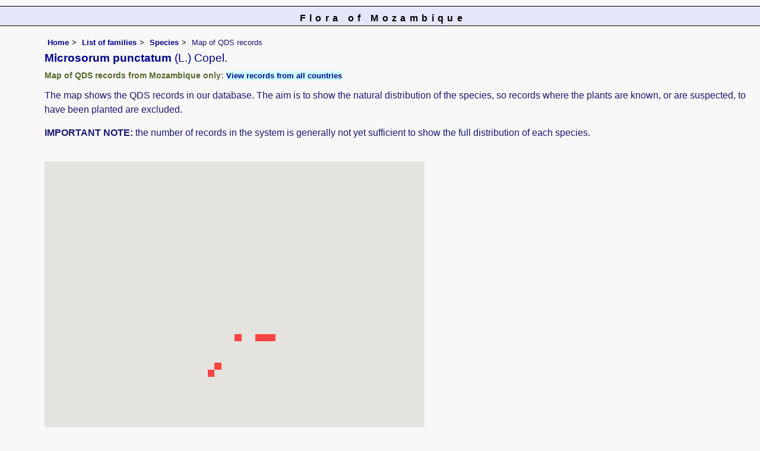

--- FILE ---
content_type: text/html; charset=UTF-8
request_url: https://www.mozambiqueflora.com/speciesdata/google-maps-display-qds.php?species_id=101480
body_size: 7531
content:
<!DOCTYPE html>
<html lang="en">
<head><!-- Google tag (gtag.js) -->
<script async src="https://www.googletagmanager.com/gtag/js?id=G-FL1DS6NWCG"></script>
<script>
  window.dataLayer = window.dataLayer || [];
  function gtag(){dataLayer.push(arguments);}
  gtag('js', new Date());

  gtag('config', 'G-FL1DS6NWCG');
</script><title>Flora of Mozambique: Google maps: Microsorum punctatum</title>
<meta charset="utf-8">
<meta name="description"
content="A web site about the Flora of Mozambique">

<meta name="author" content="Mark Hyde">
<meta name="viewport" content="width=device-width, initial-scale=1">
<link href="https://cdn.jsdelivr.net/npm/bootstrap@5.3.3/dist/css/bootstrap.min.css" rel="stylesheet" integrity="sha384-QWTKZyjpPEjISv5WaRU9OFeRpok6YctnYmDr5pNlyT2bRjXh0JMhjY6hW+ALEwIH" crossorigin="anonymous">
<!-- #map { width: 900px; height: 750px; border: 0px; padding: 0px;  } -->
<style type="text/css">
	
	#map {width:100%; max-width: 640px; height:640px; border:0px; padding:0; margin: 0 5px 0 0;}
</style>


<link rel="stylesheet" type="text/css" href="../css/moz.css">

<link rel="icon" type="image/x-icon" href="../favicons/moz-icon.png">

<meta name="viewport"
content="width=device-width, initial-scale=1.0, user-scalable=no">
<script type="text/javascript" src="https://maps.googleapis.com/maps/api/js?v=3&key=AIzaSyAf9F3z1tGKN9iJyo57FIEyD7wu-hJBy6E"></script>

	  	
		<script type="text/javascript">
		//<![CDATA[

		function initialize() {
        var myLatLng = new google.maps.LatLng(-19.10,34.00);
        var mapOptions = {
          zoom: 6,		  gestureHandling: "greedy",
          center: myLatLng,
          mapTypeId: google.maps.MapTypeId.HYBRID
        };

        var QDS;

        var map = new google.maps.Map(document.getElementById('map'),
            mapOptions);
			
					
			var triangleCoords = [
            new google.maps.LatLng(-18.5,34),
            new google.maps.LatLng(-18.5,34.25),
            new google.maps.LatLng(-18.75,34.25),
            new google.maps.LatLng(-18.75,34)
        ];

        // Construct the polygon
        QDS = new google.maps.Polygon({
          paths: triangleCoords,
          strokeColor: '#FF0000',
          strokeOpacity: 0.4,
          strokeWeight: 0,
          fillColor: '#FF0000',
          fillOpacity: 0.7
        });

        QDS.setMap(map);		
			
		
				
			var triangleCoords = [
            new google.maps.LatLng(-18.5,34.75),
            new google.maps.LatLng(-18.5,35),
            new google.maps.LatLng(-18.75,35),
            new google.maps.LatLng(-18.75,34.75)
        ];

        // Construct the polygon
        QDS = new google.maps.Polygon({
          paths: triangleCoords,
          strokeColor: '#FF0000',
          strokeOpacity: 0.4,
          strokeWeight: 0,
          fillColor: '#FF0000',
          fillOpacity: 0.7
        });

        QDS.setMap(map);		
			
		
				
			var triangleCoords = [
            new google.maps.LatLng(-18.5,35),
            new google.maps.LatLng(-18.5,35.25),
            new google.maps.LatLng(-18.75,35.25),
            new google.maps.LatLng(-18.75,35)
        ];

        // Construct the polygon
        QDS = new google.maps.Polygon({
          paths: triangleCoords,
          strokeColor: '#FF0000',
          strokeOpacity: 0.4,
          strokeWeight: 0,
          fillColor: '#FF0000',
          fillOpacity: 0.7
        });

        QDS.setMap(map);		
			
		
				
			var triangleCoords = [
            new google.maps.LatLng(-18.5,35.25),
            new google.maps.LatLng(-18.5,35.5),
            new google.maps.LatLng(-18.75,35.5),
            new google.maps.LatLng(-18.75,35.25)
        ];

        // Construct the polygon
        QDS = new google.maps.Polygon({
          paths: triangleCoords,
          strokeColor: '#FF0000',
          strokeOpacity: 0.4,
          strokeWeight: 0,
          fillColor: '#FF0000',
          fillOpacity: 0.7
        });

        QDS.setMap(map);		
			
		
				
			var triangleCoords = [
            new google.maps.LatLng(-19.5,33.25),
            new google.maps.LatLng(-19.5,33.5),
            new google.maps.LatLng(-19.75,33.5),
            new google.maps.LatLng(-19.75,33.25)
        ];

        // Construct the polygon
        QDS = new google.maps.Polygon({
          paths: triangleCoords,
          strokeColor: '#FF0000',
          strokeOpacity: 0.4,
          strokeWeight: 0,
          fillColor: '#FF0000',
          fillOpacity: 0.7
        });

        QDS.setMap(map);		
			
		
				
			var triangleCoords = [
            new google.maps.LatLng(-19.75,33),
            new google.maps.LatLng(-19.75,33.25),
            new google.maps.LatLng(-20,33.25),
            new google.maps.LatLng(-20,33)
        ];

        // Construct the polygon
        QDS = new google.maps.Polygon({
          paths: triangleCoords,
          strokeColor: '#FF0000',
          strokeOpacity: 0.4,
          strokeWeight: 0,
          fillColor: '#FF0000',
          fillOpacity: 0.7
        });

        QDS.setMap(map);		
			
		
		}
//]]>
</script>

</head>

<body onload="initialize()"> 

<div id="Header">Flora of Mozambique</div>

<div class="container-fluid">
  <div class="row">
    <div class="col">
<div class="indent">

<ul class="breadcrumb">
    <li><a href="../index.php">Home</a></li>
    <li><a href="index.php">List of families</a></li>
	 <li><a href="species.php?species_id=101480">Species</a></li>
	  <li>Map of QDS records</li>
  </ul>

<h1>Microsorum punctatum<span class="author"> (L.) Copel.</span></h1>

<h2>Map of QDS records from Mozambique only:  <span class="blueback"><a href="google-maps-display-qds.php?species_id=101480&ishow_id=1" rel="nofollow">View records from all countries</a></span></h2>

<p>The map shows the QDS records in our database. The aim is to show the natural distribution of the species, so records where the plants are known, or are suspected, to have been planted are excluded.</p>

<p><strong>IMPORTANT NOTE:</strong> the number of records in the system is generally not yet sufficient to show the full distribution of each species.</p>
<br>

<div id="map"></div><p>Number of unique points displayed: 6</p>	

<ul class="breadcrumb">
    <li><a href="../index.php">Home</a></li>
    <li><a href="index.php">List of families</a></li>
	 <li><a href="species.php?species_id=101480">Species</a></li>
	  <li>Map of QDS records</li>
  </ul>

</div><!-- Close "indent" div here -->
 </div> <!-- close col -->
</div> <!-- close row -->
 </div> <!-- close container-fluid -->
 
<hr>
<div class="tiny"><strong>Copyright: 

Mark Hyde, Bart Wursten, Petra Ballings and Meg Coates Palgrave, 2007-26</strong><br><br>
<strong>Hyde, M.A., Wursten, B.T.,  Ballings, P. &  Coates Palgrave, M.</strong> 
<strong>(2026)</strong>. <em>Flora of Mozambique: Google maps: Microsorum punctatum.</em> <br>https://www.mozambiqueflora.com/speciesdata/google-maps-display-qds.php?species_id=101480&ishow_id=0, retrieved 17 January 2026<br><br>Site software last modified: 18 October 2025 12:51pm (GMT +2)<br><a href="../terms.php">Terms of use</a><br>
</div><script src="https://cdn.jsdelivr.net/npm/bootstrap@5.3.3/dist/js/bootstrap.bundle.min.js" integrity="sha384-YvpcrYf0tY3lHB60NNkmXc5s9fDVZLESaAA55NDzOxhy9GkcIdslK1eN7N6jIeHz" crossorigin="anonymous"></script>
</body>
</html>

--- FILE ---
content_type: text/css
request_url: https://www.mozambiqueflora.com/css/moz.css
body_size: 12841
content:
html {
width: 100%;  /* these prevent some bugs in some browsers */
height: 100%;
}

/* from https://www.w3schools.com/howto/tryit.asp?filename=tryhow_css_breadcrumbs */
ul.breadcrumb {
  font-size: 80%;

}
ul.breadcrumb li {
  display: inline;
  margin-bottom: 0;
  
}
ul.breadcrumb li+li:before {
  padding: 5px;
  color: black;
  content: ">\00a0";
}

.breadcrumb {
margin:5px;
}

input[type="text"]{
height:25px;}

input[type="submit"] {
height: 25px;
} 



.leftmargin {
margin-left: 2%;
}

body {
margin:0px;
padding:0px;
font-family: georgia, tahoma, arial, sans-serif;
/* #f8f8f8 is a very pale blue */
background-color: #f8f8f8;
color:black;
background-repeat: repeat;
font-size: 100%;
}

/* class to add red asterisk after form field */
.required:after { content:" *"; color: #e32; font-weight:bold; font-size: large }
	
.highlight {
background-color: #ffd700;
color:black;
}

p, li {
	margin: 0px 0px 12px 0px;
	padding: 0.2em 0em 0em 0em;
	color: #191970;
	background-color: inherit;
	}
	
.test {
border: 1px solid black;
}
.message_box {
width: 45%;
color: red;
background-color: transparent;
font-weight: bold;
border: 1px black solid;
padding: 5px;
text-align: center;
font-size: 90%;
}

.giant {
font-size: xx-large;
}

.grey-out {
color: #808080;
background-color: transparent;
font-weight: bold;
}

.majortax {
color: #7b68ee;
background-color: transparent;
font-size: small;
font-weight: bold;
}
.large {
font-size: x-large;
}

.minute {
font-size: 60%;
color: blue;
background-color: transparent;
}
.smalltext {
font-size: 72%;
color: black;
background-color: transparent;
}
/* The following class and following define how the links on the species page work.

I tried this on 13 August but only some work.
Associated html is:
<span class="special"><a href="about.php">Synonyms:</a></span>
*/
.special {
font-weight: bold;
background-color: inherit;
color: red;
}
.special a:link {
color: #8b0000;
background-color: transparent;
text-decoration:none;
font-weight: bold;
}

.special a:hover {
color: blue;
background-color: transparent;
text-decoration:none;
font-weight: bold;
}

.special a:visited {
color: green;
background-color: transparent;
text-decoration:none;
font-weight: bold;
}
/* End of special species classes */

.literature {
font-style: normal;
font-size: 80%;
color: #2f4f4f;
background-color: transparent;
margin:0;
}
.cont {
color: #778899;
background-color: transparent;
}
.records {
background-color: #f0f8ff;
font-size: 75%;
color: black;
}
.synonyms {
color: #708090;
background-color: transparent;
margin: 0;
padding:0;
}

.enclose {
width:95%;
border: 1px black solid;
}
.vernac {
font-style: normal;
font-size: 75%;
color: #8b0000;
background-color: transparent;
}
.red {
background-color: inherit;
color: red;
}

.derivation {
font-size: 90%;
color: #2f4f4f;
background-color: transparent;
}
.wwdist {
font-size: 90%;
color: #2f4f4f;
background-color: transparent;
}

.reddata {
font-weight: bold;
color: red;
}

.endemic {
font-weight: bold;
color: green;
}

.agg {
margin: 0 0 0 1em;
font-weight: bold;
background-color: #faebd7;
color: #0000cd;
}
/* Extra styles added for the glossary file */
dt {
font-weight: bold;
font-size: 100%;
color: inherit;
background-color: #faebd7;
margin-bottom: 5px;
}
dd {
margin: 0 0 1em 2em;
}
/*End extra glossary styles

/* Extra styles added for the spot character files */
.spotlist {
font-size: 80%;
margin-left: 5%;
}
.spotlist dt {
color: blue;
background-color: inherit;
}
.spotlist dd a {
/* #00008b is dark blue */
color: #00008b;
background-color: transparent;
text-decoration:none;
font-weight: bold;
}
/* #0000ff is straight blue*/
.spotlist dd a:link {
color: #b8860b;
background-color: transparent;
text-decoration: underline;
}

/*  #daa520 is the former visited color */
.spotlist dd a:visited {
color: #a52a5a;
background-color: transparent;
text-decoration: underline;
}
.spotlist dd a:hover {
/* Orange is #ffa500 */
text-decoration: none;
background-color: white;
color: black;
}

div.float {
width: 170px;
display:inline-block;
vertical-align:top;
border: 0px solid black;
}

div.float p {
text-align: center;
}
.break {
clear: both;
margin-bottom: 0em;
}
.caption {
font-size: small;
font-weight: normal;
padding: 0.5em;
}
.smallmarg {
margin: 0 0 5px 0;
}
--bs-breadcrumb-divider {
	margin: 0px;
}
.author {
font-weight: normal;
}
.nomargin {
margin: 0;
}
.navigation {
font-size: small;
}
.navigation2 {
font-size: small;
margin-left: 5%;
margin-bottom: 10px;
}
td {
vertical-align: top;
border-top: 0px solid gray;
padding-right: 0em;
text-align: left;
background-color: inherit;
color: black;
}

.headerrow {
padding: 1em 1em 1em 0;
text-align: left;
}

.navigation2 td {
vertical-align: top;
border-top: 0px solid gray;
padding-right: 0em;
text-align: left;
}
.indent td {
vertical-align: top;
border-top: 0px solid gray;
padding-right: 1em;
}

.indent {
margin-left: 5%;
}
.narrow {
width: 90%;
margin-right: auto;
margin-left: auto;
}
.centered {
text-align: center;
margin-left: auto;
margin-right: auto;
}
img {
border: 1px solid black;
}

.smaller {
font-size: 70%;
border: 0px solid black;
font-family: verdana;
}
.yellowback {
font-style: italic;
color: inherit;
/* former yellow was #ffff30 */
background-color: #ffffe0;
}
.firstletter {
font-weight: bold;
font-size: 120%;
color:red;
background-color: transparent;
}

h1 {
margin: 0px 0px 10px 0px;
padding:0px;
font-weight: bold;
font-size: 120%;
/* #00008b is dark blue */
color: #00008b;
background-color: inherit;

}

h2 {

font-weight: bold;
margin:10px 0px 10px 0px;
padding:0px;

/* #556b2f is dark olive green */
font-size: .9em;
color: #556b2f;
background-color: inherit;

}

h3 {
font-size: 100%;
background-color: transparent;
color: #b22222;
}
	
hr {
background-color: red;
	color: #ffcc66; 
	width: 95%;
	}
.right {
padding-right: 1em;
text-align: right;
}
.tiny {
background-color: transparent;
color: #666666;
font-size: 70%;
text-align: center;
 }
 
.tight {
margin:0;
padding:0;
}

p {
color: #191970;
background-color: inherit;
}


		/* #ff8c00 is dark orange */
.centered {
text-align: center;
}
.keytable td {
border: 1px solid #deb887;
}
.keytable2 {
border: 1px solid #deb887;
}
.wid5 {
width: 5%;
}
.wid10 {
width: 10%;
}
.wid15 {
width: 15%;
}
.wid20 {
width: 20%;
}

.wid25 {
width: 25%;
}
.wid35 {
width: 35%;
}
.wid50 {
width: 50%;
}

.wid70 {
width: 70%;
}
.wid80 {
width: 80%;
}
.wid95 {
width: 95%;
}

/* Sortable tables */
table.sortable a.sortheader {
    /* background-color:#eee; */
    /* color:#666666; */
		background-color: inherit;
		color: black;
    font-weight: bold;
    text-decoration: none;
    display: block;
}
table.sortable span.sortarrow {
    color: black;
    text-decoration: none;
}

/*
Specific styles for the cultivated pages are applied in the next section
*/
/*To start with, use same cult styles for Moz as for Zim */
.cult {
font-family: tahoma, verdana, arial, sans-serif;
font-size: 100%;

}
.cult h1 {
/* #b8860b is dark goldenrod */
color: #b8860b;
background-color: inherit;
}

.cult #Header {
/* #b8860b is dark goldenrod */
color: black;
background-color: #faf0e6;
}

.cult h2 {
/* #556b2f is dark olive green */
/* font-size: .9em; */
color: #556b2f;
background-color: inherit;
}

.cult p {
/* #006400 is dark olive green */
color: #191970;
background-color: inherit;
}

.cult .backcolor {
/* #eee8aa is pale golden rod */
color: black;
background-color:  #eee8aa;
}

.cult .records {
/* font-size: 75%; */
color: black;
/* #eee8aa is pale golden rod */
background-color: #eee8aa;
}

.cult .majortax {
/* #fa8072 is salmon */
color: #fa8072;
background-color: transparent;
}

.cult a:link {
/* #228b22 is forest green */
color: #2f4f4f;
background-color: transparent;
text-decoration: none;
}

.cult a:visited {
/* #808000 is olive */
color: #808000;
background-color: transparent;
text-decoration: none;
}

.cult a:hover {
/* #32cd32 is lime green */
text-decoration: underline;
background-color: transparent;
color: #b8860b;
}

.cult .blueback {
font-weight: bold;
font-size: small;
color: black;
background-color: #d3d3d3;
}

/* Close cult styles */

/*
Specific styles for the 'unknowns' pages are applied in the next section
*/

.unknowns {
font-family: "courier new", verdana, arial, sans-serif;

}


/* Close 'unknowns' styles */

/* The next 2 classes specify the background color of the genera and species:
- backcolor for all native, naturalised plants
- cultcolor for purely cultivated plants
 */
.backcolor {

color: black;
background-color: #f0f8ff;

}
/*.cultcolor {
color: black; */
/* #e6e6fa is lavender */
/* Formerly: #d8bfd8 
background-color: #ccffff;
} */
.blueback {
font-weight: bold;
font-size: small;
color: black;
background-color: #ccffff;
}
/* The following 2 classes handle the appearance of the spot-character tables */
.famspot {
color: black;
background-color: #dcdcdc;
width: 25%;
}
.genspot {
color: black;
background-color: inherit;
}


.notopborder {
border-top: 0px solid gray;
}

.leftline {
border-left: 1px dashed gray;
padding: 5px;
background-color: #fffff0;
color: inherit;
}
.menutitle {
margin:0px 0px 16px 0px;
padding:0px;
font-style: italic;
font-weight: bold;
/*  #ff8c00 is darkorange */
color: #556b2f;
background-color: transparent;
}
.spot {
background-color: #fff8dc;
border: 1px solid red;
color: inherit; 
}

.flist {
width: 95%;
color: green;
background-color: inherit;
border: 0px solid red;
margin-right: auto;
margin-left: auto;
}

acronym, abbr {
cursor: help;
border-bottom: 1px dotted #808080;
}
a {
/* #00008b is dark blue */
color: #00008b;
background-color: transparent;
text-decoration:none;
font-weight:600;
}

a:link {
/* #00008b is darkblue */
color: #00008b; 
background-color: transparent;
text-decoration: none;
}
/* #cd853f is ??? */
a:visited {
color: #6a5acd;
background-color: transparent;
text-decoration: none;
}
a:hover {
text-decoration: underline;
background-color: transparent;
color: #b0e0e6;
}
/* Red data anchor styles follow here */
.reddata a:link {
color: red;
background-color: transparent;
text-decoration: underline;
}

.reddata a:visited {
color: red;
background-color: transparent;
text-decoration: underline;
}

.reddata a:hover {
text-decoration: none;
background-color: white;
color: black
}

/* Endemic species anchor styles follow here */
.endemic a:link {
color: green;
background-color: transparent;
text-decoration: underline;
}

.endemic a:visited {
color: green;
background-color: transparent;
text-decoration: underline;
}

.endemic a:hover {
text-decoration: none;
background-color: white;
color: black
}

/* Aggregate species anchor styles follow here */
.agg a:link {
color: #0000cd;
background-color: transparent;
text-decoration: underline;
}

.agg a:visited {
color: #0000cd;
background-color: transparent;
text-decoration: underline;
}

.agg a:hover {
text-decoration: none;
background-color: white;
color: black
}

#Header {
	color: black;
	margin:10px 0px 10px 0px;
	font-size: 100%;
	font-weight:bold; 
	text-align: center;
	padding:8px 0px 0px 10px;
	height: 100%;
	border-style:solid;
	border-color:black;
	border-width:1px 0px; /* top and bottom borders: 1px; left and right borders: 0px */
	background-color: #e6e6fa;
	letter-spacing: 0.4em;
	
	}

.Content {
	margin:0px 0px 10px 0px;
	padding: 0px 25px 10px 0px;
	width: 100%;
	line-height: 125%;
	}

#Menu {
	font-size: 75%;
	margin: auto;
	color: black;
	padding:10px;
	background-color: #f0fff0;
	border: 1px solid #a52a2a;
	width:75%;
	word-wrap: break-word;
	line-height: 125%;
	}

/* the following Div is the right box in a 3 menu layout. The central content div must be based on class=Content3 That class follows immediately afterwards. */
#rightbox {
	margin: auto;
	right:20px;
	color: black;
	border: 1px solid #a52a2a;
	text-align: center;
	background-color: #f0fff0;
	padding:10px;
	z-index:1;
	font-size: 100%;
	width: 75%;
	word-wrap: break-word;
	line-height: 125%;
		}

/* this switches off the black border for any images in rightbox */
#rightbox img {
border: 0px;
}

/* All the content boxes belong to the content class. */
.Content3 {
margin:0px 0px 10px 0px;
border-left: 0px solid black;
background-color: transparent;
padding: 0px 25px 10px 0px;
line-height: 125%;
	}